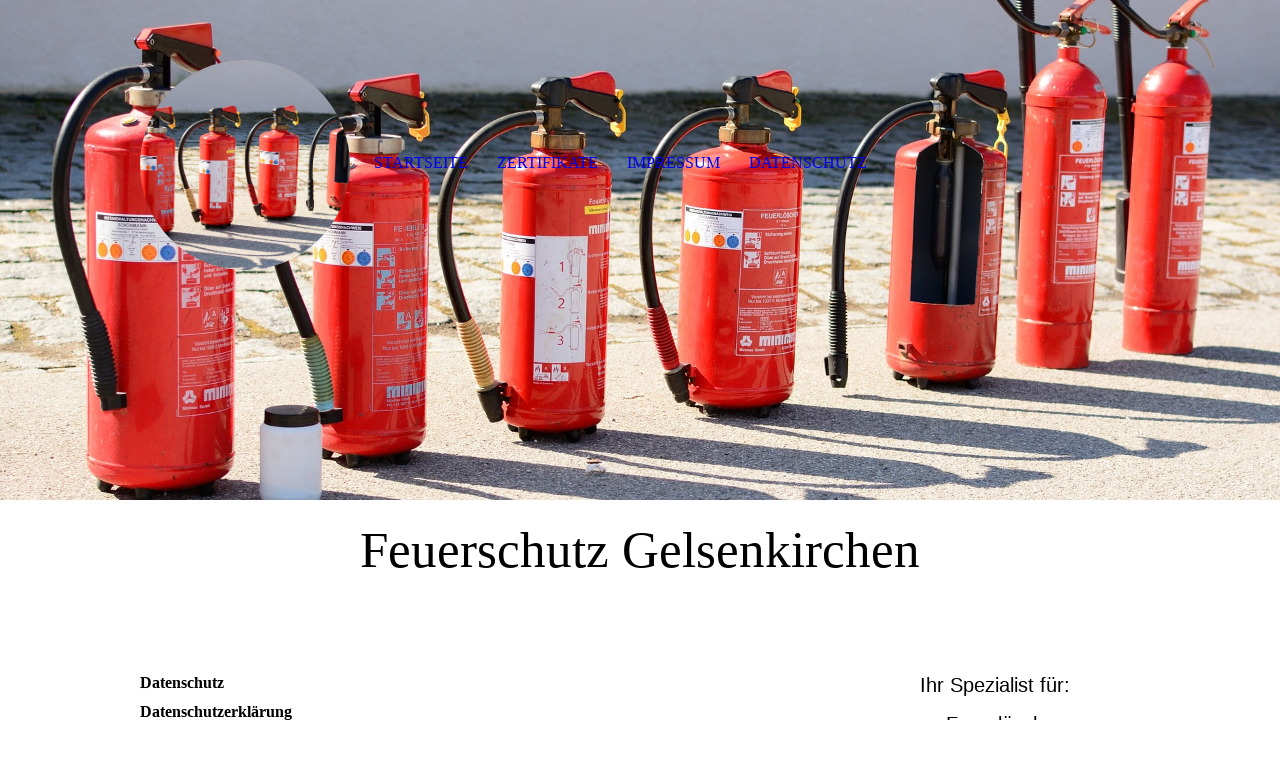

--- FILE ---
content_type: text/html; charset=utf-8
request_url: http://feuerschutz-gelsenkirchen.de/datenschutz/
body_size: 40815
content:
<!DOCTYPE html><html><head><meta http-equiv="Content-Type" content="text/html; charset=UTF-8"><title>Ihr Experte für Feuerlöscher in Gelsenkichen und ganz NRW - Datenschutz</title><meta name="description" content="Wir beraten Sie beim Kauf und übernehmen auch die Wartung ihrer Feuerlöscher"><meta name="keywords" content="Feuerlöscher, Feuerlöscherwartung, Rauchmelder, RWA-Anlagen"><link href="http://512148566.swh.strato-hosting.eu/datenschutz/" rel="canonical"><meta content="Ihr Experte für Feuerlöscher in Gelsenkichen und ganz NRW - Datenschutz" property="og:title"><meta content="website" property="og:type"><meta content="http://512148566.swh.strato-hosting.eu/datenschutz/" property="og:url"><script>
              window.beng = window.beng || {};
              window.beng.env = {
                language: "en",
                country: "US",
                mode: "deploy",
                context: "page",
                pageId: "000006466986",
                pageLanguage: "en",
                skeletonId: "",
                scope: "2023273",
                isProtected: false,
                navigationText: "Datenschutz",
                instance: "1",
                common_prefix: "https://strato-editor.com",
                design_common: "https://strato-editor.com/beng/designs/",
                design_template: "sys/cm_dh_074",
                path_design: "https://strato-editor.com/beng/designs/data/sys/cm_dh_074/",
                path_res: "https://strato-editor.com/res/",
                path_bengres: "https://strato-editor.com/beng/res/",
                masterDomain: "",
                preferredDomain: "",
                preprocessHostingUri: function(uri) {
                  
                    return uri || "";
                  
                },
                hideEmptyAreas: true
              };
            </script><script xmlns="http://www.w3.org/1999/xhtml" src="https://strato-editor.com/cm4all-beng-proxy/beng-proxy.js"></script><link xmlns="http://www.w3.org/1999/xhtml" rel="stylesheet" href="https://strato-editor.com/.cm4all/e/static/3rdparty/font-awesome/css/font-awesome.min.css"></link><link rel="stylesheet" type="text/css" href="https://strato-editor.com/.cm4all/res/static/libcm4all-js-widget/3.89.7/css/widget-runtime.css" />
<link rel="stylesheet" type="text/css" href="https://strato-editor.com/.cm4all/res/static/beng-editor/5.3.138/css/deploy.css" />
<link rel="stylesheet" type="text/css" href="https://strato-editor.com/.cm4all/res/static/libcm4all-js-widget/3.89.7/css/slideshow-common.css" />
<script src="https://strato-editor.com/.cm4all/res/static/jquery-1.7/jquery.js"></script><script src="https://strato-editor.com/.cm4all/res/static/prototype-1.7.3/prototype.js"></script><script src="https://strato-editor.com/.cm4all/res/static/jslib/1.4.1/js/legacy.js"></script><script src="https://strato-editor.com/.cm4all/res/static/libcm4all-js-widget/3.89.7/js/widget-runtime.js"></script>
<script src="https://strato-editor.com/.cm4all/res/static/libcm4all-js-widget/3.89.7/js/slideshow-common.js"></script>
<script src="https://strato-editor.com/.cm4all/res/static/beng-editor/5.3.138/js/deploy.js"></script>
<script type="text/javascript" src="https://strato-editor.com/.cm4all/uro/assets/js/uro-min.js"></script><meta name="viewport" content="width=device-width, initial-scale=1"><link rel="stylesheet" type="text/css" href="https://strato-editor.com/.cm4all/designs/static/sys/cm_dh_074/1767916828.0278008/css/main.css"><link rel="stylesheet" type="text/css" href="https://strato-editor.com/.cm4all/designs/static/sys/cm_dh_074/1767916828.0278008/css/responsive.css"><link rel="stylesheet" type="text/css" href="https://strato-editor.com/.cm4all/designs/static/sys/cm_dh_074/1767916828.0278008/css/cm-templates-global-style.css"><script type="text/javascript" language="javascript" src="https://strato-editor.com/.cm4all/designs/static/sys/cm_dh_074/1767916828.0278008/js/effects.js"></script><script type="text/javascript" language="javascript" src="https://strato-editor.com/.cm4all/designs/static/sys/cm_dh_074/1767916828.0278008/js/cm_template-focus-point.js"></script><script type="text/javascript" language="javascript" src="https://strato-editor.com/.cm4all/designs/static/sys/cm_dh_074/1767916828.0278008/js/cm-templates-global-script.js"></script><!--$Id: template.xsl 1832 2012-03-01 10:37:09Z dominikh $--><link href="/.cm4all/handler.php/vars.css?v=20221222140710" type="text/css" rel="stylesheet"><style type="text/css">.cm-logo {background-image: url("/.cm4all/uproc.php/0/.fire-extinguisher-712975_1920.jpg/picture-1200?_=184e7ce97b8");
        background-position: 50% 50%;
background-size: auto 115%;
background-repeat: no-repeat;
      }</style><script type="text/javascript">window.cmLogoWidgetId = "STRATP_cm4all_com_widgets_Logo_42752282";
            window.cmLogoGetCommonWidget = function (){
                return new cm4all.Common.Widget({
            base    : "/datenschutz/index.php/",
            session : "",
            frame   : "",
            path    : "STRATP_cm4all_com_widgets_Logo_42752282"
        })
            };
            window.logoConfiguration = {
                "cm-logo-x" : "50%",
        "cm-logo-y" : "50%",
        "cm-logo-v" : "2.0",
        "cm-logo-w" : "auto",
        "cm-logo-h" : "115%",
        "cm-logo-di" : "sys/cm_dh_074",
        "cm-logo-u" : "uro-service://",
        "cm-logo-k" : "%7B%22ticket%22%3A%22%22%2C%22serviceId%22%3A%220%22%2C%22locale%22%3A%22%22%2C%22path%22%3A%22%2F%22%2C%22name%22%3A%22fire-extinguisher-712975_1920.jpg%22%2C%22origin%22%3A%22list%22%2C%22type%22%3A%22image%2Fjpeg%22%2C%22size%22%3A%22661145%22%2C%22width%22%3A%221920%22%2C%22height%22%3A%221093%22%2C%22duration%22%3A%22%22%2C%22rotation%22%3A%22%22%2C%22task%22%3A%22none%22%2C%22progress%22%3A%22none%22%2C%22result%22%3A%22ok%22%2C%22source%22%3A%22%22%2C%22start%22%3A%22184e7ce97b8%22%2C%22now%22%3A%22184e80d1331%22%2C%22_folder%22%3Atrue%2C%22_hidden%22%3Afalse%2C%22_hash%22%3A%2265e61b52%22%2C%22_update%22%3A0%2C%22_media%22%3A%22image%22%2C%22_extension%22%3A%22%22%2C%22_xlate%22%3A%22fire-extinguisher-712975_1920.jpg%22%2C%22_index%22%3A1%2C%22_selected%22%3Atrue%7D",
        "cm-logo-bc" : "",
        "cm-logo-ln" : "",
        "cm-logo-ln$" : "",
        "cm-logo-hi" : false
        ,
        _logoBaseUrl : "uro-service:\/\/",
        _logoPath : "%7B%22ticket%22%3A%22%22%2C%22serviceId%22%3A%220%22%2C%22locale%22%3A%22%22%2C%22path%22%3A%22%2F%22%2C%22name%22%3A%22fire-extinguisher-712975_1920.jpg%22%2C%22origin%22%3A%22list%22%2C%22type%22%3A%22image%2Fjpeg%22%2C%22size%22%3A%22661145%22%2C%22width%22%3A%221920%22%2C%22height%22%3A%221093%22%2C%22duration%22%3A%22%22%2C%22rotation%22%3A%22%22%2C%22task%22%3A%22none%22%2C%22progress%22%3A%22none%22%2C%22result%22%3A%22ok%22%2C%22source%22%3A%22%22%2C%22start%22%3A%22184e7ce97b8%22%2C%22now%22%3A%22184e80d1331%22%2C%22_folder%22%3Atrue%2C%22_hidden%22%3Afalse%2C%22_hash%22%3A%2265e61b52%22%2C%22_update%22%3A0%2C%22_media%22%3A%22image%22%2C%22_extension%22%3A%22%22%2C%22_xlate%22%3A%22fire-extinguisher-712975_1920.jpg%22%2C%22_index%22%3A1%2C%22_selected%22%3Atrue%7D"
        };
          jQuery(document).ready(function() {
            var logoElement = jQuery(".cm-logo");
            logoElement.attr("role", "img");
            logoElement.attr("tabindex", "0");
            logoElement.attr("aria-label", "logo");
          });
        </script><link rel="shortcut icon" type="image/png" href="/.cm4all/sysdb/favicon/icon-32x32_314e3a6.png"/><link rel="shortcut icon" sizes="196x196" href="/.cm4all/sysdb/favicon/icon-196x196_314e3a6.png"/><link rel="apple-touch-icon" sizes="180x180" href="/.cm4all/sysdb/favicon/icon-180x180_314e3a6.png"/><link rel="apple-touch-icon" sizes="120x120" href="/.cm4all/sysdb/favicon/icon-120x120_314e3a6.png"/><link rel="apple-touch-icon" sizes="152x152" href="/.cm4all/sysdb/favicon/icon-152x152_314e3a6.png"/><link rel="apple-touch-icon" sizes="76x76" href="/.cm4all/sysdb/favicon/icon-76x76_314e3a6.png"/><meta name="msapplication-square70x70logo" content="/.cm4all/sysdb/favicon/icon-70x70_314e3a6.png"/><meta name="msapplication-square150x150logo" content="/.cm4all/sysdb/favicon/icon-150x150_314e3a6.png"/><meta name="msapplication-square310x310logo" content="/.cm4all/sysdb/favicon/icon-310x310_314e3a6.png"/><link rel="shortcut icon" type="image/png" href="/.cm4all/sysdb/favicon/icon-48x48_314e3a6.png"/><link rel="shortcut icon" type="image/png" href="/.cm4all/sysdb/favicon/icon-96x96_314e3a6.png"/><style id="cm_table_styles"></style><style id="cm_background_queries"></style><script type="application/x-cm4all-cookie-consent" data-code=""></script></head><body ondrop="return false;" class=" device-desktop cm-deploy cm-deploy-342 cm-deploy-4x"><div class="cm-background" data-cm-qa-bg="image"></div><div class="cm-background-video" data-cm-qa-bg="video"></div><div class="cm-background-effects" data-cm-qa-bg="effect"></div><div class="cm-templates-container"><div class="cm-kv-0 cm-template-keyvisual__media cm_can_be_empty" id="keyvisual" data-speed="-2"></div><div class="title_wrapper cm_can_be_empty"><div class="title cm_can_be_empty cm-templates-heading__title" id="title" style="">Feuerschutz Gelsenkirchen<br></div><div class="subtitle cm_can_be_empty cm-templates-heading__subtitle" id="subtitle" style=""> </div></div><div class="main_wrapper cm-template-content"><div class="center_wrapper"><main class="content_main_dho cm-template-content__main cm-templates-text" data-cm-hintable="yes"><h2> <strong>Datenschutz</strong></h2><p><strong>Datenschutzerklärung</strong><br>Einleitung und allgemeine Angaben<br>Vielen Dank für Ihr Interesse an unserer Website. Der Schutz Ihrer personenbezogenen Daten ist uns ein sehr wichtiges Anliegen. Im Folgenden finden Sie Informationen zum Umgang mit Ihren Daten, die durch Ihre Nutzung unserer Website erfasst werden. Die Verarbeitung Ihrer Daten erfolgt entsprechend den gesetzlichen Regelungen zum Datenschutz.<br>Verantwortliche Stelle im Sinne des Datenschutzrechts<br>Hermann Görgens<br>Bismarckstraße 222<br>45889 Gelsenkirchen<br></p><p><strong>Begriffsbestimmungen</strong><br>Unsere Datenschutzerklärung soll für jedermann einfach und verständlich sein. In dieser Datenschutzerklärung werden in der Regel die offiziellen Begriffe der Datenschutzgrundverordnung (DSGVO) verwendet. Die offiziellen Begriffsbestimmungen werden in Art. 4 DSGVO erläutert.<br>Datenverarbeitung durch den Besuch unserer Website<br>Wenn Sie unsere Webseiten aufrufen, ist es technisch notwendig, dass über Ihren Internetbrowser Daten an unseren Webserver übermittelt werden. Folgende Daten werden während einer laufenden Verbindung zur Kommunikation zwischen Ihrem Internetbrowser und unserem Webserver aufgezeichnet:<br>- Datum und Uhrzeit der Anforderung<br>- Name der angeforderten Datei<br>- Seite, von der aus die Datei angefordert wurde<br>- Zugriffsstatus<br>- Verwendeter Webbrowser und verwendetes Betriebssystem<br>- (Vollständige) IP-Adresse des anfordernden Rechners<br>- Übertragene Datenmenge<br>Die aufgelisteten Daten erheben wir, um einen reibungslosen Verbindungsaufbau der Website zu gewährleisten und eine komfortable Nutzung unserer Website durch die Nutzer zu ermöglichen. Zudem dient die Logdatei der Auswertung der Systemsicherheit und -stabilität sowie administrativen Zwecken. Rechtsgrundlage für die vorübergehende Speicherung der Daten bzw. der Logfiles ist Art. 6 Abs. 1 lit. f DSGVO.<br>Aus Gründen der technischen Sicherheit, insbesondere zur Abwehr von Angriffsversuchen auf unseren Webserver, werden diese Daten von uns kurzzeitig gespeichert. Anhand dieser Daten ist uns ein Rückschluss auf einzelne Personen nicht möglich. Nach spätestens 14 werden die Daten durch Verkürzung der IP-Adresse auf Domainebene anonymisiert, sodass es nicht mehr möglich ist, einen Bezug zum einzelnen Nutzer herzustellen.<br>In anonymisierter Form werden die Daten daneben ggf. zu statistischen Zwecken verarbeitet. Eine Speicherung dieser Daten zusammen mit anderen personenbezogenen Daten des Nutzers, ein Abgleich mit anderen Datenbeständen oder eine Weitergabe an Dritte findet zu keinem Zeitpunkt statt.<br></p><p><strong>Datenweitergabe und Empfänger</strong><br>Eine Übermittlung Ihrer personenbezogenen Daten an Dritte findet nicht statt, außer<br>wenn wir in der Beschreibung der jeweiligen Datenverarbeitung explizit darauf hingewiesen haben.<br>wenn Sie ausdrückliche Einwilligung nach Art. 6 Abs. 1 S. 1 lit. a DSGVO dazu erteilt haben,<br>die Weitergabe nach Art. 6 Abs. 1 S. 1 lit. f DSGVO zur Geltendmachung, Ausübung oder Verteidigung von Rechtsansprüchen erforderlich ist und kein Grund zur Annahme besteht, dass Sie ein überwiegendes schutzwürdiges Interesse an der Nichtweitergabe Ihrer Daten haben,<br>im Falle, dass für die Weitergabe nach Art. 6 Abs. 1 S. 1 lit. c DSGVO eine gesetzliche Verpflichtung besteht und soweit dies nach Art. 6 Abs. 1 S. 1 lit. b DSGVO für die Abwicklung von Vertragsverhältnissen mit Ihnen erforderlich ist.<br>Wir nutzen darüber hinaus für die Abwicklung unserer Services externe Dienstleister, die wir sorgfältig ausgewählt und schriftlich beauftragt haben. Sie sind an unsere Weisungen gebunden und werden von uns regelmäßig kontrolliert. Mit welchen wir erforderlichenfalls Auftragsverarbeitungsverträge gem. Art. 28 DSGVO geschlossen haben. Diese sind Dienstleister für das Webhosting, den Versand von E-Mails sowie Wartung und Pflege unserer IT-Systemen usw. Die Dienstleister werden diese Daten nicht an Dritte weitergeben.<br></p><p><strong>Dauer der Speicherung personenbezogener Daten</strong><br>Die Dauer der Speicherung von personenbezogenen Daten bemisst sich an den einschlägigen gesetzlichen Aufbewahrungsfristen (z. B. aus dem Handelsrecht und dem Steuerrecht). Nach Ablauf der jeweiligen Frist werden die entsprechenden Daten routinemäßig gelöscht. Sofern Daten zur Vertragserfüllung oder Vertragsanbahnung erforderlich sind oder unsererseits ein berechtigtes Interesse an der Weiterspeicherung besteht, werden die Daten gelöscht, wenn Sie zu diesen Zwecken nicht mehr erforderlich sind oder Sie von Ihrem Widerrufs- oder Widerspruchsrecht Gebrauch gemacht machen.<br></p><p><strong>Ihre Rechte</strong><br>Im Folgenden finden Sie Informationen dazu, welche Betroffenenrechte das geltende Datenschutzrecht Ihnen gegenüber dem Verantwortlichen hinsichtlich der Verarbeitung Ihrer personenbezogenen Daten gewährt:<br>Das Recht, gemäß Art. 15 DSGVO Auskunft über Ihre von uns verarbeiteten personenbezogenen Daten zu verlangen.<br>Insbesondere können Sie Auskunft über die Verarbeitungszwecke, die Kategorie der personenbezogenen Daten, die Kategorien von Empfängern, gegenüber denen Ihre Daten offengelegt wurden oder werden, die geplante Speicherdauer, das Bestehen eines Rechts auf Berichtigung, Löschung, Einschränkung der Verarbeitung oder Widerspruch, das Bestehen eines Beschwerderechts, die Herkunft ihrer Daten, sofern diese nicht bei uns erhoben wurden, sowie über das Bestehen einer automatisierten Entscheidungsfindung einschließlich Profiling und ggf. aussagekräftigen Informationen zu deren Einzelheiten verlangen.<br>Das Recht, gemäß Art. 16 DSGVO unverzüglich die Berichtigung unrichtiger oder Vervollständigung Ihrer bei uns gespeicherten personenbezogenen Daten zu verlangen.<br>Das Recht, gemäß Art. 17 DSGVO die Löschung Ihrer bei uns gespeicherten personenbezogenen Daten zu verlangen, soweit nicht die Verarbeitung zur Ausübung des Rechts auf freie Meinungsäußerung und Information, zur Erfüllung einer rechtlichen Verpflichtung, aus Gründen des öffentlichen Interesses oder zur Geltendmachung, Ausübung oder Verteidigung von Rechtsansprüchen erforderlich ist.<br>Das Recht, gemäß Art. 18 DSGVO die Einschränkung der Verarbeitung Ihrer personenbezogenen Daten zu verlangen, soweit die Richtigkeit der Daten von Ihnen bestritten wird, die Verarbeitung unrechtmäßig ist, Sie aber deren Löschung ablehnen und wir die Daten nicht mehr benötigen, Sie jedoch diese zur Geltendmachung, Ausübung oder Verteidigung von Rechtsansprüchen benötigen oder Sie gemäß Art. 21 DSGVO Widerspruch gegen die Verarbeitung eingelegt haben.<br>Das Recht, gemäß Art. 20 DSGVO Ihre personenbezogenen Daten, die Sie uns bereitgestellt haben, in einem strukturierten, gängigen und maschinenlesebaren Format zu erhalten oder die Übermittlung an einen anderen Verantwortlichen zu verlangen.<br>Das Recht, sich gemäß Art. 77 DSGVO bei einer Aufsichtsbehörde zu beschweren. In der Regel können Sie sich hierfür an die Aufsichtsbehörde des Bundeslandes unseres oben angegebenen Sitzes oder ggf. die Ihres üblichen Aufenthaltsortes oder Arbeitsplatzes wenden.<br>Recht auf Widerruf erteilter Einwilligungen gemäß Art. 7 Abs. 3 DSGVO: Sie haben das Recht, eine einmal erteilte Einwilligung in die Verarbeitung von Daten jederzeit mit Wirkung für die Zukunft zu widerrufen. Im Falle des Widerrufs werden wir die betroffenen Daten unverzüglich löschen, sofern eine weitere Verarbeitung nicht auf eine Rechtsgrundlage zur einwilligungslosen Verarbeitung gestützt werden kann. Durch den Widerruf der Einwilligung wird die Rechtmäßigkeit der aufgrund der Einwilligung bis zum Widerruf erfolgten Verarbeitung nicht berührt.<br></p><p><strong>Widerspruchsrecht</strong><br>Sofern Ihre personenbezogenen Daten von uns auf Grundlage von berechtigten Interessen gemäß Art. 6 Abs. 1 S. 1 lit. f DSGVO verarbeitet werden, haben Sie gemäß Art. 21 DSGVO das Recht, Widerspruch gegen die Verarbeitung Ihrer personenbezogenen Daten einzulegen, soweit dies aus Gründe erfolgt, die sich aus Ihrer besonderen Situation ergeben. Soweit sich der Widerspruch gegen die Verarbeitung personenbezogener Daten zum Zwecke von Direktwerbung richtet, haben Sie ein generelles Widerspruchsrecht ohne das Erfordernis der Angabe einer besonderen Situation. Möchten Sie von Ihrem Widerrufs- oder Widerspruchsrecht Gebrauch machen, genügt eine E-Mail an info(AT)i-love-gelsenkirchen.de<br>Externe Verlinkungen<br>Soziale Netzwerke (Facebook, Twitter, Xing etc.) sind auf unserer Webseite lediglich als Link zu den entsprechenden Diensten eingebunden. Nach dem Anklicken des eingebundenen Text-/Bild-Links werden Sie auf die Seite des jeweiligen Anbieters weitergeleitet. Erst nach der Weiterleitung werden Nutzerinformationen an den jeweiligen Anbieter übertragen. Informationen zum Umgang mit Ihren personenbezogenen Daten bei Nutzung dieser Webseiten entnehmen Sie bitte den jeweiligen Datenschutzbestimmungen der von Ihnen genutzten Anbieter.<br></p><p><strong>Änderungsvorbehalt</strong><br>Wir behalten uns vor, diese Datenschutzerklärung erforderlichenfalls unter Beachtung der geltenden Datenschutzvorschriften anzupassen bzw. zu aktualisieren. Auf diese Weise können wir sie den aktuellen rechtlichen Anforderungen anpassen und Änderungen unserer Leistungen berücksichtigen, z. B. bei der Einführung neuer Services. Für Ihren Besuch gilt die jeweils aktuellste Fassung.<br>Diese Datenschutzerklärung wurde erstellt durch <a href="https://datenschutzexperte.de" target="_blank" rel="noreferrer noopener" class="cm_anchor">www.datenschutzexperte.de</a><br>Stand dieser Datenschutzerklärung: 4.12.2020<br></p><div id="cm_bottom_clearer" style="clear: both;" contenteditable="false"></div></main><div class="sidebar_wrapper cm_can_be_empty"><aside class="sidebar cm_can_be_empty" id="widgetbar_site_1" data-cm-hintable="yes"><p><span style="font-size: 20px; font-family: Fira Sans Extra Condensed, sans-serif;">Ihr Spezialist für:<br></span></p><ul><li><span style="font-size: 20px; font-family: Fira Sans Extra Condensed, sans-serif;">Feuerlöscher</span></li><li><span style="font-size: 20px; font-family: Fira Sans Extra Condensed, sans-serif;">Feuerlöscherwartung</span></li><li><span style="font-size: 20px; font-family: Fira Sans Extra Condensed, sans-serif;">RWA-Anlagen</span></li><li><span style="font-size: 20px; font-family: Fira Sans Extra Condensed, sans-serif;">Rauchmelder </span></li></ul><p><span style="font-size: 20px; font-family: Fira Sans Extra Condensed, sans-serif;">Ansprechpartner:<br>Hermann Görgens Bismarckstraße 222 <br>45889 Gelsenkirchen<br>Tel: 0157 30063978 <br>h.goergens@web.de<br>oder<br>info@feuerschutz-gelsenkirchen.de<br><br></span></p><div id="widgetcontainer_STRATP_com_cm4all_wdn_OpeningHours_42762609" class="
				    cm_widget_block
					cm_widget com_cm4all_wdn_OpeningHours cm_widget_block_center" style="width:100%; max-width:100%; "><div class="cm_widget_anchor"><a name="STRATP_com_cm4all_wdn_OpeningHours_42762609" id="widgetanchor_STRATP_com_cm4all_wdn_OpeningHours_42762609"><!--com.cm4all.wdn.OpeningHours--></a></div><script type="text/javascript">
window.cm4all.widgets.register( '/datenschutz/index.php/', '', '', 'STRATP_com_cm4all_wdn_OpeningHours_42762609');
</script>
		<script type="text/javascript">
	(function() {

		var links = ["@\/css\/show2.min.css?version=24.css"];
		for( var i=0; i<links.length; i++) {
			if( links[i].indexOf( '@')==0) {
				links[i] = "/.cm4all/widgetres.php/com.cm4all.wdn.OpeningHours/" + links[i].substring( 2);
			} else if( links[i].indexOf( '/')!=0) {
				links[i] = window.cm4all.widgets[ 'STRATP_com_cm4all_wdn_OpeningHours_42762609'].url( links[i]);
			}
		}
		cm4all.Common.loadCss( links);

		var scripts = [];
		for( var i=0; i<scripts.length; i++) {
			if( scripts[i].indexOf( '@')==0) {
				scripts[i] = "/.cm4all/widgetres.php/com.cm4all.wdn.OpeningHours/" + scripts[i].substring( 2);
			} else if( scripts[i].indexOf( '/')!=0) {
				scripts[i] = window.cm4all.widgets[ 'STRATP_com_cm4all_wdn_OpeningHours_42762609'].url( scripts[i]);
			}
		}

		var deferred = jQuery.Deferred();
		window.cm4all.widgets[ 'STRATP_com_cm4all_wdn_OpeningHours_42762609'].ready = (function() {
			var ready = function ready( handler) {
				deferred.done( handler);
			};
			return deferred.promise( ready);
		})();
		cm4all.Common.requireLibrary( scripts, function() {
			deferred.resolveWith( window.cm4all.widgets[ 'STRATP_com_cm4all_wdn_OpeningHours_42762609']);
		});
	})();
</script><div id="C_STRATP_com_cm4all_wdn_OpeningHours_42762609__" class="cm-widget_openinghours_2 cm-w_oh-hs">
      <h3>Unsere Öffnungszeiten</h3>
  
  
  
  <div class="cm-w_oh-times cm-w_oh-format24 cm-w_oh-vertical" itemscope itemtype="http://schema.org/LocalBusiness">
          <div class="
        cm-w_oh-day
        "
      >
        <div class="cm-w_oh-name"><strong>Montag</strong></div><div class="cm-w_oh-time">
                      <div class="cm-w_oh-time1"
              itemprop="openingHours" datetime="Mo 08:00-22:00"            >
              <span class="cm-w_oh-h">8</span>:<span class="cm-w_oh-m">00</span><span class="cm-w_oh-dash">&ndash;</span><span class="cm-w_oh-h">22</span>:<span class="cm-w_oh-m">00</span>            </div>
                  </div>
      </div>
          <div class="
        cm-w_oh-day
        "
      >
        <div class="cm-w_oh-name"><strong>Dienstag</strong></div><div class="cm-w_oh-time">
                      <div class="cm-w_oh-time1"
              itemprop="openingHours" datetime="Tu 08:00-22:00"            >
              <span class="cm-w_oh-h">8</span>:<span class="cm-w_oh-m">00</span><span class="cm-w_oh-dash">&ndash;</span><span class="cm-w_oh-h">22</span>:<span class="cm-w_oh-m">00</span>            </div>
                  </div>
      </div>
          <div class="
        cm-w_oh-day
        "
      >
        <div class="cm-w_oh-name"><strong>Mittwoch</strong></div><div class="cm-w_oh-time">
                      <div class="cm-w_oh-time1"
              itemprop="openingHours" datetime="We 08:00-22:00"            >
              <span class="cm-w_oh-h">8</span>:<span class="cm-w_oh-m">00</span><span class="cm-w_oh-dash">&ndash;</span><span class="cm-w_oh-h">22</span>:<span class="cm-w_oh-m">00</span>            </div>
                  </div>
      </div>
          <div class="
        cm-w_oh-day
        "
      >
        <div class="cm-w_oh-name"><strong>Donnerstag</strong></div><div class="cm-w_oh-time">
                      <div class="cm-w_oh-time1"
              itemprop="openingHours" datetime="Th 08:00-22:00"            >
              <span class="cm-w_oh-h">8</span>:<span class="cm-w_oh-m">00</span><span class="cm-w_oh-dash">&ndash;</span><span class="cm-w_oh-h">22</span>:<span class="cm-w_oh-m">00</span>            </div>
                  </div>
      </div>
          <div class="
        cm-w_oh-day
        "
      >
        <div class="cm-w_oh-name"><strong>Freitag</strong></div><div class="cm-w_oh-time">
                      <div class="cm-w_oh-time1"
              itemprop="openingHours" datetime="Fr 08:00-22:00"            >
              <span class="cm-w_oh-h">8</span>:<span class="cm-w_oh-m">00</span><span class="cm-w_oh-dash">&ndash;</span><span class="cm-w_oh-h">22</span>:<span class="cm-w_oh-m">00</span>            </div>
                  </div>
      </div>
          <div class="
        cm-w_oh-day
        cm-w_oh-today"
      >
        <div class="cm-w_oh-name"><strong>Samstag</strong></div><div class="cm-w_oh-time">
                      <div class="cm-w_oh-time1"
              itemprop="openingHours" datetime="Sa 08:00-18:00"            >
              <span class="cm-w_oh-h">8</span>:<span class="cm-w_oh-m">00</span><span class="cm-w_oh-dash">&ndash;</span><span class="cm-w_oh-h">18</span>:<span class="cm-w_oh-m">00</span>            </div>
                  </div>
      </div>
      </div>

  
  <div class="cm-w_oh-expander">
    <svg class="cm-w_oh-icon" xmlns="http://www.w3.org/2000/svg" viewBox="0 0 448 512"><!--!Font Awesome Free 6.5.2 by @fontawesome - https://fontawesome.com License - https://fontawesome.com/license/free Copyright 2024 Fonticons, Inc.--><path d="M201.4 374.6c12.5 12.5 32.8 12.5 45.3 0l160-160c12.5-12.5 12.5-32.8 0-45.3s-32.8-12.5-45.3 0L224 306.7 86.6 169.4c-12.5-12.5-32.8-12.5-45.3 0s-12.5 32.8 0 45.3l160 160z"/></svg>
  </div>
</div>

<script>
  (function () {
    'use strict';

    var widgetContainer = document.querySelector('#C_STRATP_com_cm4all_wdn_OpeningHours_42762609__:not([data-widget-adapted])');
    if (widgetContainer) {
      widgetContainer.addEventListener('click', function(event) {
        var target = event.target;
        var expander = widgetContainer.querySelector('.cm-w_oh-expander');
        if(expander && expander.contains(target)) {
          widgetContainer.classList.toggle('cm-w_oh-expand');
        }
      });
      widgetContainer.setAttribute('data-widget-adapted', true); // mark adapted widget
    }
  }());
</script>
</div></aside><aside class="sidebar cm_can_be_empty" id="widgetbar_page_1" data-cm-hintable="yes"><p><span style="font-size: 20px; font-family: Fira Sans Extra Condensed, sans-serif;"><span style="color: #d1c41b;"><span style="color: #fced29;">Besucht auch:</span><br><a href="https://i-love-gelsenkirchen.de" target="_blank" rel="noreferrer noopener" class="cm_anchor">i-love-gelsenkirchen.de</a></span><br>und<br><a href="https://ruhrpott.photos" target="_blank" rel="noreferrer noopener" class="cm_anchor">Ruhrpott.photos</a></span><br></p></aside><aside class="sidebar cm_can_be_empty" id="widgetbar_page_2" data-cm-hintable="yes"><p><br></p></aside><aside class="sidebar cm_can_be_empty" id="widgetbar_site_2" data-cm-hintable="yes"><p><br></p></aside></div></div></div><footer class="footer_wrapper blur cm_can_be_empty" id="footer" data-cm-hintable="yes"> Ihr Feuerlöscherprofi aus Gelsenkirchen<br></footer><div class="scrollup"><a href="javascript:void(0);" onclick="goToByScroll('body');"><i class="fa fa-angle-up"></i></a></div><div class="placeholder"></div><header class="head_wrapper" onmouseover="javascript:jQuery('.navigation_wrapper').addClass('open_navigation');" onmouseout="javascript:jQuery('.navigation_wrapper').removeClass('open_navigation');"><div class="center_wrapper"><div class="logo_wrapper nav_desk"><div class="cm-logo cm_can_be_empty" id="logo"> </div></div></div><nav class="navigation_wrapper nav_desk" id="cm_navigation"><ul id="cm_mainnavigation"><li id="cm_navigation_pid_6466989"><a title="STARTSEITE" href="/STARTSEITE/" class="cm_anchor">STARTSEITE</a></li><li id="cm_navigation_pid_6466987"><a title="Zertifikate" href="/zertifikate/" class="cm_anchor">Zertifikate</a></li><li id="cm_navigation_pid_6466988"><a title="Impressum" href="/impressum/" class="cm_anchor">Impressum</a></li><li id="cm_navigation_pid_6466986" class="cm_current"><a title="Datenschutz" href="/datenschutz/" class="cm_anchor">Datenschutz</a></li></ul></nav></header></div><script type="text/javascript" language="javascript" src="https://strato-editor.com/.cm4all/designs/static/sys/cm_dh_074/1767916828.0278008/js/parallax.js"></script><div class="cm_widget_anchor"><a name="STRATP_cm4all_com_widgets_CookiePolicy_42752284" id="widgetanchor_STRATP_cm4all_com_widgets_CookiePolicy_42752284"><!--cm4all.com.widgets.CookiePolicy--></a></div><div style="display:none" class="cm-wp-container cm4all-cookie-policy-placeholder-template"><div class="cm-wp-header"><h4 class="cm-wp-header__headline">Externe Inhalte</h4><p class="cm-wp-header__text">Die an dieser Stelle vorgesehenen Inhalte können aufgrund Ihrer aktuellen <a class="cm-wp-header__link" href="#" onclick="openCookieSettings();return false;">Cookie-Einstellungen</a> nicht angezeigt werden.</p></div><div class="cm-wp-content"><div class="cm-wp-content__control"><label aria-checked="false" role="switch" tabindex="0" class="cm-wp-content-switcher"><input tabindex="-1" type="checkbox" class="cm-wp-content-switcher__checkbox" /><span class="cm-wp-content-switcher__label">Drittanbieter-Inhalte</span></label></div><p class="cm-wp-content__text">Diese Webseite bietet möglicherweise Inhalte oder Funktionalitäten an, die von Drittanbietern eigenverantwortlich zur Verfügung gestellt werden. Diese Drittanbieter können eigene Cookies setzen, z.B. um die Nutzeraktivität zu verfolgen oder ihre Angebote zu personalisieren und zu optimieren.</p></div></div><div aria-labelledby="cookieSettingsDialogTitle" role="dialog" style="position: fixed;" class="cm-cookie-container cm-hidden" id="cookieSettingsDialog"><div class="cm-cookie-header"><h4 id="cookieSettingsDialogTitle" class="cm-cookie-header__headline">Cookie-Einstellungen</h4><div autofocus="autofocus" tabindex="0" role="button" class="cm-cookie-header__close-button" title="Schließen"></div></div><div aria-describedby="cookieSettingsDialogContent" class="cm-cookie-content"><p id="cookieSettingsDialogContent" class="cm-cookie-content__text">Diese Webseite verwendet Cookies, um Besuchern ein optimales Nutzererlebnis zu bieten. Bestimmte Inhalte von Drittanbietern werden nur angezeigt, wenn die entsprechende Option aktiviert ist. Die Datenverarbeitung kann dann auch in einem Drittland erfolgen. Weitere Informationen hierzu in der Datenschutzerklärung.</p><div class="cm-cookie-content__controls"><div class="cm-cookie-controls-container"><div class="cm-cookie-controls cm-cookie-controls--essential"><div class="cm-cookie-flex-wrapper"><label aria-details="cookieSettingsEssentialDetails" aria-labelledby="cookieSettingsEssentialLabel" aria-checked="true" role="switch" tabindex="0" class="cm-cookie-switch-wrapper"><input tabindex="-1" id="cookieSettingsEssential" type="checkbox" disabled="disabled" checked="checked" /><span></span></label><div class="cm-cookie-expand-wrapper"><span id="cookieSettingsEssentialLabel">Technisch notwendige</span><div tabindex="0" aria-controls="cookieSettingsEssentialDetails" aria-expanded="false" role="button" class="cm-cookie-content-expansion-button" title="Erweitern / Zuklappen"></div></div></div><div class="cm-cookie-content-expansion-text" id="cookieSettingsEssentialDetails">Diese Cookies sind zum Betrieb der Webseite notwendig, z.B. zum Schutz vor Hackerangriffen und zur Gewährleistung eines konsistenten und der Nachfrage angepassten Erscheinungsbilds der Seite.</div></div><div class="cm-cookie-controls cm-cookie-controls--statistic"><div class="cm-cookie-flex-wrapper"><label aria-details="cookieSettingsStatisticsDetails" aria-labelledby="cookieSettingsStatisticsLabel" aria-checked="false" role="switch" tabindex="0" class="cm-cookie-switch-wrapper"><input tabindex="-1" id="cookieSettingsStatistics" type="checkbox" /><span></span></label><div class="cm-cookie-expand-wrapper"><span id="cookieSettingsStatisticsLabel">Analytische</span><div tabindex="0" aria-controls="cookieSettingsStatisticsDetails" aria-expanded="false" role="button" class="cm-cookie-content-expansion-button" title="Erweitern / Zuklappen"></div></div></div><div class="cm-cookie-content-expansion-text" id="cookieSettingsStatisticsDetails">Diese Cookies werden verwendet, um das Nutzererlebnis weiter zu optimieren. Hierunter fallen auch Statistiken, die dem Webseitenbetreiber von Drittanbietern zur Verfügung gestellt werden, sowie die Ausspielung von personalisierter Werbung durch die Nachverfolgung der Nutzeraktivität über verschiedene Webseiten.</div></div><div class="cm-cookie-controls cm-cookie-controls--third-party"><div class="cm-cookie-flex-wrapper"><label aria-details="cookieSettingsThirdpartyDetails" aria-labelledby="cookieSettingsThirdpartyLabel" aria-checked="false" role="switch" tabindex="0" class="cm-cookie-switch-wrapper"><input tabindex="-1" id="cookieSettingsThirdparty" type="checkbox" /><span></span></label><div class="cm-cookie-expand-wrapper"><span id="cookieSettingsThirdpartyLabel">Drittanbieter-Inhalte</span><div tabindex="0" aria-controls="cookieSettingsThirdpartyDetails" aria-expanded="false" role="button" class="cm-cookie-content-expansion-button" title="Erweitern / Zuklappen"></div></div></div><div class="cm-cookie-content-expansion-text" id="cookieSettingsThirdpartyDetails">Diese Webseite bietet möglicherweise Inhalte oder Funktionalitäten an, die von Drittanbietern eigenverantwortlich zur Verfügung gestellt werden. Diese Drittanbieter können eigene Cookies setzen, z.B. um die Nutzeraktivität zu verfolgen oder ihre Angebote zu personalisieren und zu optimieren.</div></div></div><div class="cm-cookie-content-button"><div tabindex="0" role="button" onclick="rejectAllCookieTypes(); setTimeout(saveCookieSettings, 400);" class="cm-cookie-button cm-cookie-content-button--reject-all"><span>Ablehnen</span></div><div tabindex="0" role="button" onclick="selectAllCookieTypes(); setTimeout(saveCookieSettings, 400);" class="cm-cookie-button cm-cookie-content-button--accept-all"><span>Alle akzeptieren</span></div><div tabindex="0" role="button" onclick="saveCookieSettings();" class="cm-cookie-button cm-cookie-content-button--save"><span>Speichern</span></div></div></div></div><div class="cm-cookie-footer"><a    href="/datenschutz/index.php/" class="cm-cookie-footer__link">Mehr Informationen</a></div></div><script type="text/javascript">
      Common.loadCss("/.cm4all/widgetres.php/cm4all.com.widgets.CookiePolicy/show.css?v=3.3.38");
    </script><script data-tracking="false" data-cookie-settings-enabled="true" src="/.cm4all/widgetres.php/cm4all.com.widgets.CookiePolicy/show.js?v=3.3.38" defer="defer" id="cookieSettingsScript"></script><noscript ><div style="position:absolute;bottom:0;" id="statdiv"><img alt="" height="1" width="1" src="https://strato-editor.com/.cm4all/_pixel.img?site=2039659-VmyvxEQG&amp;page=pid_6466986&amp;path=%2Fdatenschutz%2Findex.php%2F&amp;nt=Datenschutz"/></div></noscript><script  type="text/javascript">//<![CDATA[
            document.body.insertAdjacentHTML('beforeend', '<div style="position:absolute;bottom:0;" id="statdiv"><img alt="" height="1" width="1" src="https://strato-editor.com/.cm4all/_pixel.img?site=2039659-VmyvxEQG&amp;page=pid_6466986&amp;path=%2Fdatenschutz%2Findex.php%2F&amp;nt=Datenschutz&amp;domain='+escape(document.location.hostname)+'&amp;ref='+escape(document.referrer)+'"/></div>');
        //]]></script><div style="display: none;" id="keyvisualWidgetVideosContainer"></div><style type="text/css">.cm-kv-0 {
background-position: center;
background-repeat: no-repeat;
}
            @media(min-width: 100px), (min-resolution: 72dpi), (-webkit-min-device-pixel-ratio: 1) {.cm-kv-0{background-image:url("/.cm4all/uproc.php/0/.fire-extinguisher-712975_1920.jpg/picture-200?_=184e7ce97b8");}}@media(min-width: 100px), (min-resolution: 144dpi), (-webkit-min-device-pixel-ratio: 2) {.cm-kv-0{background-image:url("/.cm4all/uproc.php/0/.fire-extinguisher-712975_1920.jpg/picture-400?_=184e7ce97b8");}}@media(min-width: 200px), (min-resolution: 72dpi), (-webkit-min-device-pixel-ratio: 1) {.cm-kv-0{background-image:url("/.cm4all/uproc.php/0/.fire-extinguisher-712975_1920.jpg/picture-400?_=184e7ce97b8");}}@media(min-width: 200px), (min-resolution: 144dpi), (-webkit-min-device-pixel-ratio: 2) {.cm-kv-0{background-image:url("/.cm4all/uproc.php/0/.fire-extinguisher-712975_1920.jpg/picture-800?_=184e7ce97b8");}}@media(min-width: 400px), (min-resolution: 72dpi), (-webkit-min-device-pixel-ratio: 1) {.cm-kv-0{background-image:url("/.cm4all/uproc.php/0/.fire-extinguisher-712975_1920.jpg/picture-800?_=184e7ce97b8");}}@media(min-width: 400px), (min-resolution: 144dpi), (-webkit-min-device-pixel-ratio: 2) {.cm-kv-0{background-image:url("/.cm4all/uproc.php/0/.fire-extinguisher-712975_1920.jpg/picture-1200?_=184e7ce97b8");}}@media(min-width: 600px), (min-resolution: 72dpi), (-webkit-min-device-pixel-ratio: 1) {.cm-kv-0{background-image:url("/.cm4all/uproc.php/0/.fire-extinguisher-712975_1920.jpg/picture-1200?_=184e7ce97b8");}}@media(min-width: 600px), (min-resolution: 144dpi), (-webkit-min-device-pixel-ratio: 2) {.cm-kv-0{background-image:url("/.cm4all/uproc.php/0/.fire-extinguisher-712975_1920.jpg/picture-1600?_=184e7ce97b8");}}@media(min-width: 800px), (min-resolution: 72dpi), (-webkit-min-device-pixel-ratio: 1) {.cm-kv-0{background-image:url("/.cm4all/uproc.php/0/.fire-extinguisher-712975_1920.jpg/picture-1600?_=184e7ce97b8");}}@media(min-width: 800px), (min-resolution: 144dpi), (-webkit-min-device-pixel-ratio: 2) {.cm-kv-0{background-image:url("/.cm4all/uproc.php/0/.fire-extinguisher-712975_1920.jpg/picture-2600?_=184e7ce97b8");}}
</style><style type="text/css">
			#keyvisual {
				overflow: hidden;
			}
			.kv-video-wrapper {
				width: 100%;
				height: 100%;
				position: relative;
			}
			</style><script type="text/javascript">
				jQuery(document).ready(function() {
					function moveTempVideos(slideshow, isEditorMode) {
						var videosContainer = document.getElementById('keyvisualWidgetVideosContainer');
						if (videosContainer) {
							while (videosContainer.firstChild) {
								var div = videosContainer.firstChild;
								var divPosition = div.className.substring('cm-kv-0-tempvideo-'.length);
								if (isEditorMode && parseInt(divPosition) > 1) {
									break;
								}
								videosContainer.removeChild(div);
								if (div.nodeType == Node.ELEMENT_NODE) {
									var pos = '';
									if (slideshow) {
										pos = '-' + divPosition;
									}
									var kv = document.querySelector('.cm-kv-0' + pos);
									if (kv) {
										if (!slideshow) {
											var wrapperDiv = document.createElement("div"); 
											wrapperDiv.setAttribute("class", "kv-video-wrapper");
											kv.insertBefore(wrapperDiv, kv.firstChild);
											kv = wrapperDiv;
										}
										while (div.firstChild) {
											kv.appendChild(div.firstChild);
										}
										if (!slideshow) {
											break;
										}
									}
								}
							}
						}
					}

					function kvClickAction(mode, href) {
						if (mode == 'internal') {
							if (!window.top.syntony || !/_home$/.test(window.top.syntony.bifmState)) {
								window.location.href = href;
							}
						} else if (mode == 'external') {
							var a = document.createElement('a');
							a.href = href;
							a.target = '_blank';
							a.rel = 'noreferrer noopener';
							a.click();
						}
					}

					var keyvisualElement = jQuery("[cm_type=keyvisual]");
					if(keyvisualElement.length == 0){
						keyvisualElement = jQuery("#keyvisual");
					}
					if(keyvisualElement.length == 0){
						keyvisualElement = jQuery("[class~=cm-kv-0]");
					}
				
						keyvisualElement.attr("role", "img");
						keyvisualElement.attr("tabindex", "0");
						keyvisualElement.attr("aria-label", "hauptgrafik");
					
					moveTempVideos(false, false);
					var video = document.querySelector('#keyvisual video');
					if (video) {
						video.play();
					}
				
			});
		</script></body></html>
